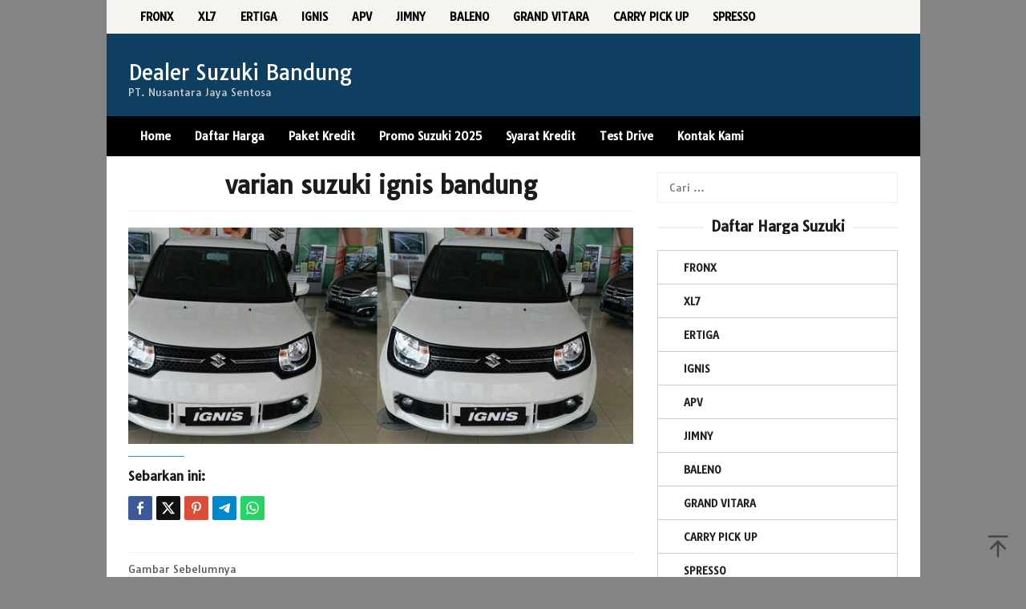

--- FILE ---
content_type: text/html; charset=UTF-8
request_url: https://www.dealersuzukibandung.com/perbedaan-dari-varian-suzuki-ignis.html/varian-suzuki-ignis-bandung
body_size: 10724
content:
<!DOCTYPE html>
<html dir="ltr" lang="id" prefix="og: https://ogp.me/ns#">
<head itemscope="itemscope" itemtype="https://schema.org/WebSite">
<meta charset="UTF-8">
<meta name="viewport" content="width=device-width, initial-scale=1">
	<meta name="theme-color" content="#f72c2c" />
	<link rel="profile" href="https://gmpg.org/xfn/11">

<title>varian suzuki ignis bandung | Dealer Suzuki Bandung</title>
	<style>img:is([sizes="auto" i], [sizes^="auto," i]) { contain-intrinsic-size: 3000px 1500px }</style>
	
		<!-- All in One SEO 4.8.5 - aioseo.com -->
	<meta name="robots" content="max-image-preview:large" />
	<meta name="author" content="Dealer Suzuki Bandung"/>
	<meta name="google-site-verification" content="pwcqfkBH4xYIMw1AsEady6uouR76_6j8Ejonsqvey2s" />
	<link rel="canonical" href="https://www.dealersuzukibandung.com/perbedaan-dari-varian-suzuki-ignis.html/varian-suzuki-ignis-bandung" />
	<meta name="generator" content="All in One SEO (AIOSEO) 4.8.5" />
		<meta property="og:locale" content="id_ID" />
		<meta property="og:site_name" content="Dealer Resmi Mobil Suzuki Bandung | Promo Kredit Mobil Suzuki Bandung" />
		<meta property="og:type" content="article" />
		<meta property="og:title" content="varian suzuki ignis bandung | Dealer Suzuki Bandung" />
		<meta property="og:url" content="https://www.dealersuzukibandung.com/perbedaan-dari-varian-suzuki-ignis.html/varian-suzuki-ignis-bandung" />
		<meta property="og:image" content="https://www.dealersuzukibandung.com/wp-content/uploads/2017/07/IMG-20170731-WA0005.jpg" />
		<meta property="og:image:secure_url" content="https://www.dealersuzukibandung.com/wp-content/uploads/2017/07/IMG-20170731-WA0005.jpg" />
		<meta property="og:image:width" content="1280" />
		<meta property="og:image:height" content="1280" />
		<meta property="article:published_time" content="2017-10-25T12:32:53+00:00" />
		<meta property="article:modified_time" content="2017-10-25T12:33:07+00:00" />
		<meta name="twitter:card" content="summary" />
		<meta name="twitter:title" content="varian suzuki ignis bandung | Dealer Suzuki Bandung" />
		<meta name="twitter:image" content="https://www.dealersuzukibandung.com/wp-content/uploads/2017/07/IMG-20170731-WA0005.jpg" />
		<script type="application/ld+json" class="aioseo-schema">
			{"@context":"https:\/\/schema.org","@graph":[{"@type":"BreadcrumbList","@id":"https:\/\/www.dealersuzukibandung.com\/perbedaan-dari-varian-suzuki-ignis.html\/varian-suzuki-ignis-bandung#breadcrumblist","itemListElement":[{"@type":"ListItem","@id":"https:\/\/www.dealersuzukibandung.com#listItem","position":1,"name":"Home","item":"https:\/\/www.dealersuzukibandung.com","nextItem":{"@type":"ListItem","@id":"https:\/\/www.dealersuzukibandung.com\/perbedaan-dari-varian-suzuki-ignis.html\/varian-suzuki-ignis-bandung#listItem","name":"varian suzuki ignis bandung"}},{"@type":"ListItem","@id":"https:\/\/www.dealersuzukibandung.com\/perbedaan-dari-varian-suzuki-ignis.html\/varian-suzuki-ignis-bandung#listItem","position":2,"name":"varian suzuki ignis bandung","previousItem":{"@type":"ListItem","@id":"https:\/\/www.dealersuzukibandung.com#listItem","name":"Home"}}]},{"@type":"ItemPage","@id":"https:\/\/www.dealersuzukibandung.com\/perbedaan-dari-varian-suzuki-ignis.html\/varian-suzuki-ignis-bandung#itempage","url":"https:\/\/www.dealersuzukibandung.com\/perbedaan-dari-varian-suzuki-ignis.html\/varian-suzuki-ignis-bandung","name":"varian suzuki ignis bandung | Dealer Suzuki Bandung","inLanguage":"id-ID","isPartOf":{"@id":"https:\/\/www.dealersuzukibandung.com\/#website"},"breadcrumb":{"@id":"https:\/\/www.dealersuzukibandung.com\/perbedaan-dari-varian-suzuki-ignis.html\/varian-suzuki-ignis-bandung#breadcrumblist"},"author":{"@id":"https:\/\/www.dealersuzukibandung.com\/author\/dsbrizal3107#author"},"creator":{"@id":"https:\/\/www.dealersuzukibandung.com\/author\/dsbrizal3107#author"},"datePublished":"2017-10-25T19:32:53+07:00","dateModified":"2017-10-25T19:33:07+07:00"},{"@type":"Organization","@id":"https:\/\/www.dealersuzukibandung.com\/#organization","name":"Dealer Suzuki Bandung","description":"PT. Nusantara Jaya Sentosa","url":"https:\/\/www.dealersuzukibandung.com\/"},{"@type":"Person","@id":"https:\/\/www.dealersuzukibandung.com\/author\/dsbrizal3107#author","url":"https:\/\/www.dealersuzukibandung.com\/author\/dsbrizal3107","name":"Dealer Suzuki Bandung","image":{"@type":"ImageObject","@id":"https:\/\/www.dealersuzukibandung.com\/perbedaan-dari-varian-suzuki-ignis.html\/varian-suzuki-ignis-bandung#authorImage","url":"https:\/\/secure.gravatar.com\/avatar\/1819a3c9b9ee448c0db3e2aab0cb9de375ba1046c5892f8e22fc70f41c056eb6?s=96&d=mm&r=g","width":96,"height":96,"caption":"Dealer Suzuki Bandung"}},{"@type":"WebSite","@id":"https:\/\/www.dealersuzukibandung.com\/#website","url":"https:\/\/www.dealersuzukibandung.com\/","name":"Dealer Suzuki Bandung","description":"PT. Nusantara Jaya Sentosa","inLanguage":"id-ID","publisher":{"@id":"https:\/\/www.dealersuzukibandung.com\/#organization"}}]}
		</script>
		<!-- All in One SEO -->

<link rel='dns-prefetch' href='//maxcdn.bootstrapcdn.com' />
<link rel='dns-prefetch' href='//fonts.googleapis.com' />
<link rel="alternate" type="application/rss+xml" title="Dealer Suzuki Bandung &raquo; Feed" href="https://www.dealersuzukibandung.com/feed" />
<link rel='stylesheet' id='idblog-core-css' href='https://www.dealersuzukibandung.com/wp-content/plugins/idblog-core/css/idblog-core.css?ver=1.0.0' type='text/css' media='all' />
<style id='idblog-core-inline-css' type='text/css'>
.gmr-ab-authorname span.uname a{color:#222222 !important;}.gmr-ab-desc {color:#aaaaaa !important;}.gmr-ab-web a{color:#dddddd !important;}
</style>
<link rel='stylesheet' id='font-awesome-css' href='//maxcdn.bootstrapcdn.com/font-awesome/4.7.0/css/font-awesome.min.css?ver=6.8.3' type='text/css' media='all' />
<link rel='stylesheet' id='lcb-css-movement-css' href='https://www.dealersuzukibandung.com/wp-content/plugins/lead-call-buttons/css/movement.css?ver=6.8.3' type='text/css' media='all' />
<link rel='stylesheet' id='lcb-css-main-css' href='https://www.dealersuzukibandung.com/wp-content/plugins/lead-call-buttons/css/plugin-main.css?ver=6.8.3' type='text/css' media='all' />
<link rel='stylesheet' id='responsive-lightbox-swipebox-css' href='https://www.dealersuzukibandung.com/wp-content/plugins/responsive-lightbox/assets/swipebox/swipebox.min.css?ver=1.5.2' type='text/css' media='all' />
<link rel='stylesheet' id='superfast-fonts-css' href='https://fonts.googleapis.com/css?family=Tauri%3Aregular%26subset%3Dlatin%2C&#038;display=swap&#038;ver=2.1.6' type='text/css' media='all' />
<link rel='stylesheet' id='superfast-style-css' href='https://www.dealersuzukibandung.com/wp-content/themes/superfast/style.css?ver=2.1.6' type='text/css' media='all' />
<style id='superfast-style-inline-css' type='text/css'>
body{color:#1c1c1c;font-family:"Tauri","Helvetica", Arial;font-weight:500;font-size:13px;}kbd,a.button:hover,button:hover,.button:hover,button.button:hover,input[type="button"]:hover,input[type="reset"]:hover,input[type="submit"]:hover,a.button:focus,button:focus,.button:focus,button.button:focus,input[type="button"]:focus,input[type="reset"]:focus,input[type="submit"]:focus,a.button:active,button:active,.button:active,button.button:active,input[type="button"]:active,input[type="reset"]:active,input[type="submit"]:active,.tagcloud a:hover,.tagcloud a:focus,.tagcloud a:active{background-color:#2090b2;}a,a:hover,a:focus,a:active{color:#2090b2;}ul.page-numbers li span.page-numbers,ul.page-numbers li a:hover,.page-links a .page-link-number:hover,a.button,button,.button,button.button,input[type="button"],input[type="reset"],input[type="submit"],.tagcloud a,.sticky .gmr-box-content,.gmr-theme div.sharedaddy h3.sd-title:before,.gmr-theme div.idblog-related-post h3.related-title:before,.idblog-social-share h3:before,.bypostauthor > .comment-body{border-color:#2090b2;}.site-header{background-size:auto;background-repeat:repeat;background-position:center top;background-attachment:scroll;background-color:#0e3f60;}.site-title a{color:#ffffff;}.site-description{color:#cccccc;}.gmr-logo{margin-top:15px;}.gmr-menuwrap{background-color:#000000;}#gmr-responsive-menu,.gmr-mainmenu #primary-menu > li > a,.gmr-mainmenu #primary-menu > li > button{color:#ffffff;}.gmr-mainmenu #primary-menu > li.menu-border > a span,.gmr-mainmenu #primary-menu > li.page_item_has_children > a:after,.gmr-mainmenu #primary-menu > li.menu-item-has-children > a:after,.gmr-mainmenu #primary-menu .sub-menu > li.page_item_has_children > a:after,.gmr-mainmenu #primary-menu .sub-menu > li.menu-item-has-children > a:after,.gmr-mainmenu #primary-menu .children > li.page_item_has_children > a:after,.gmr-mainmenu #primary-menu .children > li.menu-item-has-children > a:after{border-color:#ffffff;}#gmr-responsive-menu:hover,.gmr-mainmenu #primary-menu > li:hover > a,.gmr-mainmenu #primary-menu > li.current-menu-item > a,.gmr-mainmenu #primary-menu > li.current-menu-ancestor > a,.gmr-mainmenu #primary-menu > li.current_page_item > a,.gmr-mainmenu #primary-menu > li.current_page_ancestor > a,.gmr-mainmenu #primary-menu > li > button:hover{color:#ffffff;}.gmr-mainmenu #primary-menu > li.menu-border:hover > a span,.gmr-mainmenu #primary-menu > li.menu-border.current-menu-item > a span,.gmr-mainmenu #primary-menu > li.menu-border.current-menu-ancestor > a span,.gmr-mainmenu #primary-menu > li.menu-border.current_page_item > a span,.gmr-mainmenu #primary-menu > li.menu-border.current_page_ancestor > a span,.gmr-mainmenu #primary-menu > li.page_item_has_children:hover > a:after,.gmr-mainmenu #primary-menu > li.menu-item-has-children:hover > a:after{border-color:#ffffff;}.gmr-mainmenu #primary-menu > li:hover > a,.gmr-mainmenu #primary-menu > li.current-menu-item > a,.gmr-mainmenu #primary-menu > li.current-menu-ancestor > a,.gmr-mainmenu #primary-menu > li.current_page_item > a,.gmr-mainmenu #primary-menu > li.current_page_ancestor > a{background-color:#000000;}.gmr-secondmenuwrap{background-color:#f6f4f1;}#gmr-secondaryresponsive-menu,.gmr-secondmenu #primary-menu > li > a,.gmr-social-icon ul > li > a{color:#000000;}.gmr-secondmenu #primary-menu > li.menu-border > a span,.gmr-secondmenu #primary-menu > li.page_item_has_children > a:after,.gmr-secondmenu #primary-menu > li.menu-item-has-children > a:after,.gmr-secondmenu #primary-menu .sub-menu > li.page_item_has_children > a:after,.gmr-secondmenu #primary-menu .sub-menu > li.menu-item-has-children > a:after,.gmr-secondmenu #primary-menu .children > li.page_item_has_children > a:after,.gmr-secondmenu #primary-menu .children > li.menu-item-has-children > a:after{border-color:#000000;}#gmr-secondaryresponsive-menu:hover,.gmr-secondmenu #primary-menu > li:hover > a,.gmr-secondmenu #primary-menu .current-menu-item > a,.gmr-secondmenu #primary-menu .current-menu-ancestor > a,.gmr-secondmenu #primary-menu .current_page_item > a,.gmr-secondmenu #primary-menu .current_page_ancestor > a,.gmr-social-icon ul > li > a:hover{color:#34a1c9;}.gmr-secondmenu #primary-menu > li.menu-border:hover > a span,.gmr-secondmenu #primary-menu > li.menu-border.current-menu-item > a span,.gmr-secondmenu #primary-menu > li.menu-border.current-menu-ancestor > a span,.gmr-secondmenu #primary-menu > li.menu-border.current_page_item > a span,.gmr-secondmenu #primary-menu > li.menu-border.current_page_ancestor > a span,.gmr-secondmenu #primary-menu > li.page_item_has_children:hover > a:after,.gmr-secondmenu #primary-menu > li.menu-item-has-children:hover > a:after{border-color:#34a1c9;}.gmr-content,.top-header{background-color:#ffffff;}h1,h2,h3,h4,h5,h6,.h1,.h2,.h3,.h4,.h5,.h6,.site-title,#gmr-responsive-menu,#primary-menu > li > a{font-family:"Tauri","Helvetica", Arial;}h1{font-size:30px;}h2{font-size:26px;}h3{font-size:24px;}h4{font-size:22px;}h5{font-size:20px;}h6{font-size:18px;}.widget-footer{background-color:#3d3d3d;color:#ffffff;}.widget-footer a{color:#ffffff;}.widget-footer a:hover{color:#34a1c9;}.site-footer{background-color:#000000;color:#ffffff;}.site-footer a{color:#ecf0f1;}.site-footer a:hover{color:#1e73be;}
</style>
<link rel='stylesheet' id='tablepress-default-css' href='https://www.dealersuzukibandung.com/wp-content/plugins/tablepress/css/build/default.css?ver=3.1.3' type='text/css' media='all' />
<script type="text/javascript" src="https://www.dealersuzukibandung.com/wp-includes/js/jquery/jquery.min.js?ver=3.7.1" id="jquery-core-js"></script>
<script type="text/javascript" src="https://www.dealersuzukibandung.com/wp-includes/js/jquery/jquery-migrate.min.js?ver=3.4.1" id="jquery-migrate-js"></script>
<script type="text/javascript" src="https://www.dealersuzukibandung.com/wp-content/plugins/jquery-vertical-accordion-menu/js/jquery.hoverIntent.minified.js?ver=6.8.3" id="jqueryhoverintent-js"></script>
<script type="text/javascript" src="https://www.dealersuzukibandung.com/wp-content/plugins/jquery-vertical-accordion-menu/js/jquery.cookie.js?ver=6.8.3" id="jquerycookie-js"></script>
<script type="text/javascript" src="https://www.dealersuzukibandung.com/wp-content/plugins/jquery-vertical-accordion-menu/js/jquery.dcjqaccordion.2.9.js?ver=6.8.3" id="dcjqaccordion-js"></script>
<script type="text/javascript" src="https://www.dealersuzukibandung.com/wp-content/plugins/lead-call-buttons/js/movement.js?ver=6.8.3" id="lead_call_button_movement_script-js"></script>
<script type="text/javascript" src="https://www.dealersuzukibandung.com/wp-content/plugins/lead-call-buttons/js/script.js?ver=6.8.3" id="lead_call_button_script-js"></script>
<script type="text/javascript" src="https://www.dealersuzukibandung.com/wp-content/plugins/responsive-lightbox/assets/swipebox/jquery.swipebox.min.js?ver=1.5.2" id="responsive-lightbox-swipebox-js"></script>
<script type="text/javascript" src="https://www.dealersuzukibandung.com/wp-includes/js/underscore.min.js?ver=1.13.7" id="underscore-js"></script>
<script type="text/javascript" src="https://www.dealersuzukibandung.com/wp-content/plugins/responsive-lightbox/assets/infinitescroll/infinite-scroll.pkgd.min.js?ver=4.0.1" id="responsive-lightbox-infinite-scroll-js"></script>
<script type="text/javascript" id="responsive-lightbox-js-before">
/* <![CDATA[ */
var rlArgs = {"script":"swipebox","selector":"lightbox","customEvents":"","activeGalleries":true,"animation":true,"hideCloseButtonOnMobile":false,"removeBarsOnMobile":false,"hideBars":true,"hideBarsDelay":5000,"videoMaxWidth":1080,"useSVG":true,"loopAtEnd":false,"woocommerce_gallery":false,"ajaxurl":"https:\/\/www.dealersuzukibandung.com\/wp-admin\/admin-ajax.php","nonce":"c7db804c5a","preview":false,"postId":537,"scriptExtension":false};
/* ]]> */
</script>
<script type="text/javascript" src="https://www.dealersuzukibandung.com/wp-content/plugins/responsive-lightbox/js/front.js?ver=2.5.2" id="responsive-lightbox-js"></script>
<link rel="https://api.w.org/" href="https://www.dealersuzukibandung.com/wp-json/" /><link rel="alternate" title="JSON" type="application/json" href="https://www.dealersuzukibandung.com/wp-json/wp/v2/media/537" /><link rel="EditURI" type="application/rsd+xml" title="RSD" href="https://www.dealersuzukibandung.com/xmlrpc.php?rsd" />
<meta name="generator" content="WordPress 6.8.3" />
<link rel='shortlink' href='https://www.dealersuzukibandung.com/?p=537' />
<link rel="alternate" title="oEmbed (JSON)" type="application/json+oembed" href="https://www.dealersuzukibandung.com/wp-json/oembed/1.0/embed?url=https%3A%2F%2Fwww.dealersuzukibandung.com%2Fperbedaan-dari-varian-suzuki-ignis.html%2Fvarian-suzuki-ignis-bandung" />
<link rel="alternate" title="oEmbed (XML)" type="text/xml+oembed" href="https://www.dealersuzukibandung.com/wp-json/oembed/1.0/embed?url=https%3A%2F%2Fwww.dealersuzukibandung.com%2Fperbedaan-dari-varian-suzuki-ignis.html%2Fvarian-suzuki-ignis-bandung&#038;format=xml" />
			<style type="text/css">
							</style>		
		
	<link rel="stylesheet" href="https://www.dealersuzukibandung.com/wp-content/plugins/jquery-vertical-accordion-menu/skin.php?widget_id=3&amp;skin=demo" type="text/css" media="screen"  />
	<link rel="stylesheet" href="https://www.dealersuzukibandung.com/wp-content/plugins/jquery-vertical-accordion-menu/skin.php?widget_id=6&amp;skin=blue" type="text/css" media="screen"  /><style type="text/css" id="custom-background-css">
body.custom-background { background-color: #848484; }
</style>
	<link rel="icon" href="https://www.dealersuzukibandung.com/wp-content/uploads/2017/07/cropped-dealer-suzuki-njs-bandung-32x32.jpg" sizes="32x32" />
<link rel="icon" href="https://www.dealersuzukibandung.com/wp-content/uploads/2017/07/cropped-dealer-suzuki-njs-bandung-192x192.jpg" sizes="192x192" />
<link rel="apple-touch-icon" href="https://www.dealersuzukibandung.com/wp-content/uploads/2017/07/cropped-dealer-suzuki-njs-bandung-180x180.jpg" />
<meta name="msapplication-TileImage" content="https://www.dealersuzukibandung.com/wp-content/uploads/2017/07/cropped-dealer-suzuki-njs-bandung-270x270.jpg" />
</head>

<body class="attachment wp-singular attachment-template-default single single-attachment postid-537 attachmentid-537 attachment-jpeg custom-background wp-theme-superfast gmr-theme idtheme kentooz gmr-no-sticky gmr-box-layout" itemscope="itemscope" itemtype="https://schema.org/WebPage">
<div class="site inner-wrap" id="site-container">

	<a class="skip-link screen-reader-text" href="#main">Loncat ke konten</a>

	
		
		<header id="masthead" class="site-header" role="banner" itemscope="itemscope" itemtype="https://schema.org/WPHeader">
							<div class="gmr-secondmenuwrap clearfix">
					<div class="container">
													<nav id="site-navigation" class="gmr-secondmenu" role="navigation" itemscope="itemscope" itemtype="https://schema.org/SiteNavigationElement">
								<ul id="primary-menu" class="menu"><li id="menu-item-2031" class="menu-item menu-item-type-custom menu-item-object-custom menu-item-2031"><a href="https://www.dealersuzukibandung.com/harga-mobil-suzuki-fronx-bandung.html" itemprop="url"><span itemprop="name">FRONX</span></a></li>
<li id="menu-item-1786" class="menu-item menu-item-type-post_type menu-item-object-post menu-item-1786"><a href="https://www.dealersuzukibandung.com/harga-mobil-suzuki-xl7-bandung.html" itemprop="url"><span itemprop="name">XL7</span></a></li>
<li id="menu-item-169" class="menu-item menu-item-type-post_type menu-item-object-post menu-item-169"><a href="https://www.dealersuzukibandung.com/harga-mobil-suzuki-ertiga-bandung.html" itemprop="url"><span itemprop="name">ERTIGA</span></a></li>
<li id="menu-item-170" class="menu-item menu-item-type-post_type menu-item-object-post menu-item-170"><a href="https://www.dealersuzukibandung.com/harga-mobil-suzuki-ignis-bandung.html" itemprop="url"><span itemprop="name">IGNIS</span></a></li>
<li id="menu-item-164" class="menu-item menu-item-type-post_type menu-item-object-post menu-item-164"><a href="https://www.dealersuzukibandung.com/harga-mobil-suzuki-apv-arena-bandung.html" itemprop="url"><span itemprop="name">APV</span></a></li>
<li id="menu-item-171" class="menu-item menu-item-type-post_type menu-item-object-post menu-item-171"><a href="https://www.dealersuzukibandung.com/harga-mobil-suzuki-jimny-bandung.html" itemprop="url"><span itemprop="name">JIMNY</span></a></li>
<li id="menu-item-174" class="menu-item menu-item-type-post_type menu-item-object-post menu-item-174"><a href="https://www.dealersuzukibandung.com/harga-mobil-suzuki-new-baleno-bandung.html" itemprop="url"><span itemprop="name">BALENO</span></a></li>
<li id="menu-item-175" class="menu-item menu-item-type-post_type menu-item-object-post menu-item-175"><a href="https://www.dealersuzukibandung.com/harga-mobil-suzuki-new-grand-vitara-bandung.html" itemprop="url"><span itemprop="name">GRAND VITARA</span></a></li>
<li id="menu-item-166" class="menu-item menu-item-type-post_type menu-item-object-post menu-item-166"><a href="https://www.dealersuzukibandung.com/harga-mobil-suzuki-carry-futura-bandung.html" itemprop="url"><span itemprop="name">CARRY PICK UP</span></a></li>
<li id="menu-item-2017" class="menu-item menu-item-type-post_type menu-item-object-post menu-item-2017"><a href="https://www.dealersuzukibandung.com/harga-mobil-suzuki-s-presso-bandung.html" itemprop="url"><span itemprop="name">SPRESSO</span></a></li>
</ul>							</nav><!-- #site-navigation -->
													<nav id="site-navigation" class="gmr-social-icon" role="navigation" itemscope="itemscope" itemtype="https://schema.org/SiteNavigationElement">
							<ul class="pull-right">
															</ul>
						</nav><!-- #site-navigation -->
					</div>
				</div>
			
						<div class="container">
					<div class="clearfix gmr-headwrapper">
						<div class="gmr-logomobile"><div class="gmr-logo"><div class="site-title" itemprop="headline"><a href="https://www.dealersuzukibandung.com/" itemprop="url" title="Dealer Suzuki Bandung">Dealer Suzuki Bandung</a></div><span class="site-description" itemprop="description">PT. Nusantara Jaya Sentosa</span></div></div>					</div>
				</div>
					</header><!-- #masthead -->
		<div class="top-header pos-stickymenu">
							<div class="gmr-menuwrap clearfix">
								<div class="container">
															<div class="close-topnavmenu-wrap"><a id="close-topnavmenu-button" rel="nofollow" href="#"><svg xmlns="http://www.w3.org/2000/svg" xmlns:xlink="http://www.w3.org/1999/xlink" aria-hidden="true" role="img" width="1em" height="1em" preserveAspectRatio="xMidYMid meet" viewBox="0 0 32 32"><path d="M16 2C8.2 2 2 8.2 2 16s6.2 14 14 14s14-6.2 14-14S23.8 2 16 2zm0 26C9.4 28 4 22.6 4 16S9.4 4 16 4s12 5.4 12 12s-5.4 12-12 12z" fill="currentColor"/><path d="M21.4 23L16 17.6L10.6 23L9 21.4l5.4-5.4L9 10.6L10.6 9l5.4 5.4L21.4 9l1.6 1.6l-5.4 5.4l5.4 5.4z" fill="currentColor"/></svg></a></div>
						<a id="gmr-responsive-menu" href="#menus" rel="nofollow">
							<svg xmlns="http://www.w3.org/2000/svg" xmlns:xlink="http://www.w3.org/1999/xlink" aria-hidden="true" role="img" width="1em" height="1em" preserveAspectRatio="xMidYMid meet" viewBox="0 0 24 24"><path d="M3 18h18v-2H3v2zm0-5h18v-2H3v2zm0-7v2h18V6H3z" fill="currentColor"/></svg>MENU						</a>
						<nav id="site-navigation" class="gmr-mainmenu" role="navigation" itemscope="itemscope" itemtype="https://schema.org/SiteNavigationElement">
							<ul id="primary-menu" class="menu"><li id="menu-item-113" class="menu-item menu-item-type-custom menu-item-object-custom menu-item-home menu-item-113"><a href="https://www.dealersuzukibandung.com/" title="Suzuki Bandung" itemprop="url"><span itemprop="name">Home</span></a></li>
<li id="menu-item-368" class="menu-item menu-item-type-post_type menu-item-object-page menu-item-368"><a href="https://www.dealersuzukibandung.com/harga-mobil-suzuki-bandung" title="Harga Mobil Suzuki Bandung" itemprop="url"><span itemprop="name">Daftar Harga</span></a></li>
<li id="menu-item-369" class="menu-item menu-item-type-post_type menu-item-object-page menu-item-369"><a href="https://www.dealersuzukibandung.com/kredit-mobil-suzuki-bandung" title="Kredit Mobil Suzuki Bandung" itemprop="url"><span itemprop="name">Paket Kredit</span></a></li>
<li id="menu-item-162" class="menu-item menu-item-type-post_type menu-item-object-page menu-item-162"><a href="https://www.dealersuzukibandung.com/promo-mobil-suzuki-bandung" title="Promo Mobil Suzuki Bandung" itemprop="url"><span itemprop="name">Promo Suzuki 2025</span></a></li>
<li id="menu-item-35" class="menu-item menu-item-type-post_type menu-item-object-page menu-item-35"><a href="https://www.dealersuzukibandung.com/syarat-kredit" title="Persyaratan Kredit " itemprop="url"><span itemprop="name">Syarat Kredit</span></a></li>
<li id="menu-item-160" class="menu-item menu-item-type-post_type menu-item-object-page menu-item-160"><a href="https://www.dealersuzukibandung.com/test-drive-mobil-suzuki-dealer-njs-bandung" title="Test Drive Mobil Suzuki" itemprop="url"><span itemprop="name">Test Drive</span></a></li>
<li id="menu-item-32" class="menu-item menu-item-type-post_type menu-item-object-page menu-item-32"><a href="https://www.dealersuzukibandung.com/kontak-kami" title="Sales Mobil Suzuki Bandung" itemprop="url"><span itemprop="name">Kontak Kami</span></a></li>
</ul>						</nav><!-- #site-navigation -->
									</div>
			</div>
		</div><!-- .top-header -->
		
			<div id="content" class="gmr-content">
			
						<div class="container">
				<div class="row">
						
<div id="primary" class="content-area col-md-8">
	<main id="main" class="site-main" role="main">

	
<article id="post-537" class="post-537 attachment type-attachment status-inherit hentry" itemscope="itemscope" itemtype="https://schema.org/CreativeWork">

	<div class="gmr-box-content gmr-single">
	
		<header class="entry-header">
			<h1 class="entry-title" itemprop="headline">varian suzuki ignis bandung</h1>					</header><!-- .entry-header -->

		<div class="entry-content entry-content-single" itemprop="text">
			<p class="img-center"><a href='https://www.dealersuzukibandung.com/wp-content/uploads/2017/10/varian-suzuki-ignis-bandung.jpg' class="rl-gallery-link" data-rl_caption="" data-rel="lightbox-gallery-0"><img fetchpriority="high" decoding="async" width="700" height="300" src="https://www.dealersuzukibandung.com/wp-content/uploads/2017/10/varian-suzuki-ignis-bandung.jpg" class="attachment-full size-full" alt="varian suzuki ignis bandung" srcset="https://www.dealersuzukibandung.com/wp-content/uploads/2017/10/varian-suzuki-ignis-bandung.jpg 700w, https://www.dealersuzukibandung.com/wp-content/uploads/2017/10/varian-suzuki-ignis-bandung-600x257.jpg 600w" sizes="(max-width: 700px) 100vw, 700px" title="" data-rl_title="" /></a></p>
<div class="idblog-social-share"><h3>Sebarkan ini:</h3><ul class="idblog-socialicon-share"><li class="facebook"><a href="https://www.facebook.com/sharer/sharer.php?u=https%3A%2F%2Fwww.dealersuzukibandung.com%2Fperbedaan-dari-varian-suzuki-ignis.html%2Fvarian-suzuki-ignis-bandung" class="gmr-share-facebook" rel="nofollow" title="Sebarkan ini"><svg xmlns="http://www.w3.org/2000/svg" xmlns:xlink="http://www.w3.org/1999/xlink" aria-hidden="true" role="img" width="0.49em" height="1em" preserveAspectRatio="xMidYMid meet" viewBox="0 0 486.037 1000"><path d="M124.074 1000V530.771H0V361.826h124.074V217.525C124.074 104.132 197.365 0 366.243 0C434.619 0 485.18 6.555 485.18 6.555l-3.984 157.766s-51.564-.502-107.833-.502c-60.9 0-70.657 28.065-70.657 74.646v123.361h183.331l-7.977 168.945H302.706V1000H124.074" fill="currentColor"/></svg></a></li><li class="twitter"><a href="https://twitter.com/intent/tweet?url=https%3A%2F%2Fwww.dealersuzukibandung.com%2Fperbedaan-dari-varian-suzuki-ignis.html%2Fvarian-suzuki-ignis-bandung&amp;text=varian%20suzuki%20ignis%20bandung" class="gmr-share-twitter" rel="nofollow" title="Twit ini"><svg xmlns="http://www.w3.org/2000/svg" width="1em" height="1em" viewBox="0 0 24 24"><path fill="currentColor" d="M18.901 1.153h3.68l-8.04 9.19L24 22.846h-7.406l-5.8-7.584l-6.638 7.584H.474l8.6-9.83L0 1.154h7.594l5.243 6.932ZM17.61 20.644h2.039L6.486 3.24H4.298Z"/></svg></a></li><li class="pinterest"><a href="https://pinterest.com/pin/create/button/?url=https%3A%2F%2Fwww.dealersuzukibandung.com%2Fperbedaan-dari-varian-suzuki-ignis.html%2Fvarian-suzuki-ignis-bandung&amp;media=https://www.dealersuzukibandung.com/wp-content/uploads/2017/10/varian-suzuki-ignis-bandung.jpg&amp;description=varian%20suzuki%20ignis%20bandung" class="gmr-share-pinit" rel="nofollow" title="Pin ini"><svg xmlns="http://www.w3.org/2000/svg" xmlns:xlink="http://www.w3.org/1999/xlink" aria-hidden="true" role="img" width="1em" height="1em" preserveAspectRatio="xMidYMid meet" viewBox="0 0 32 32"><path d="M16.75.406C10.337.406 4 4.681 4 11.6c0 4.4 2.475 6.9 3.975 6.9c.619 0 .975-1.725.975-2.212c0-.581-1.481-1.819-1.481-4.238c0-5.025 3.825-8.588 8.775-8.588c4.256 0 7.406 2.419 7.406 6.863c0 3.319-1.331 9.544-5.644 9.544c-1.556 0-2.888-1.125-2.888-2.737c0-2.363 1.65-4.65 1.65-7.088c0-4.137-5.869-3.387-5.869 1.613c0 1.05.131 2.212.6 3.169c-.863 3.713-2.625 9.244-2.625 13.069c0 1.181.169 2.344.281 3.525c.212.238.106.213.431.094c3.15-4.313 3.038-5.156 4.463-10.8c.769 1.463 2.756 2.25 4.331 2.25c6.637 0 9.619-6.469 9.619-12.3c0-6.206-5.363-10.256-11.25-10.256z" fill="currentColor"/></svg></a></li><li class="telegram"><a href="https://t.me/share/url?url=https%3A%2F%2Fwww.dealersuzukibandung.com%2Fperbedaan-dari-varian-suzuki-ignis.html%2Fvarian-suzuki-ignis-bandung&amp;text=varian%20suzuki%20ignis%20bandung" target="_blank" rel="nofollow" title="Telegram Share"><svg xmlns="http://www.w3.org/2000/svg" xmlns:xlink="http://www.w3.org/1999/xlink" aria-hidden="true" role="img" width="1em" height="1em" preserveAspectRatio="xMidYMid meet" viewBox="0 0 48 48"><path d="M41.42 7.309s3.885-1.515 3.56 2.164c-.107 1.515-1.078 6.818-1.834 12.553l-2.59 16.99s-.216 2.489-2.159 2.922c-1.942.432-4.856-1.515-5.396-1.948c-.432-.325-8.094-5.195-10.792-7.575c-.756-.65-1.62-1.948.108-3.463L33.648 18.13c1.295-1.298 2.59-4.328-2.806-.649l-15.11 10.28s-1.727 1.083-4.964.109l-7.016-2.165s-2.59-1.623 1.835-3.246c10.793-5.086 24.068-10.28 35.831-15.15z" fill="currentColor"/></svg></a></li><li class="whatsapp"><a href="https://api.whatsapp.com/send?text=varian%20suzuki%20ignis%20bandung https%3A%2F%2Fwww.dealersuzukibandung.com%2Fperbedaan-dari-varian-suzuki-ignis.html%2Fvarian-suzuki-ignis-bandung" class="gmr-share-whatsapp" rel="nofollow" title="Whatsapp"><svg xmlns="http://www.w3.org/2000/svg" xmlns:xlink="http://www.w3.org/1999/xlink" aria-hidden="true" role="img" width="1em" height="1em" preserveAspectRatio="xMidYMid meet" viewBox="0 0 24 24"><path d="M15.271 13.21a7.014 7.014 0 0 1 1.543.7l-.031-.018c.529.235.986.51 1.403.833l-.015-.011c.02.061.032.13.032.203l-.001.032v-.001c-.015.429-.11.832-.271 1.199l.008-.021c-.231.463-.616.82-1.087 1.01l-.014.005a3.624 3.624 0 0 1-1.576.411h-.006a8.342 8.342 0 0 1-2.988-.982l.043.022a8.9 8.9 0 0 1-2.636-1.829l-.001-.001a20.473 20.473 0 0 1-2.248-2.794l-.047-.074a5.38 5.38 0 0 1-1.1-2.995l-.001-.013v-.124a3.422 3.422 0 0 1 1.144-2.447l.003-.003a1.17 1.17 0 0 1 .805-.341h.001c.101.003.198.011.292.025l-.013-.002c.087.013.188.021.292.023h.003a.642.642 0 0 1 .414.102l-.002-.001c.107.118.189.261.238.418l.002.008q.124.31.512 1.364c.135.314.267.701.373 1.099l.014.063a1.573 1.573 0 0 1-.533.889l-.003.002q-.535.566-.535.72a.436.436 0 0 0 .081.234l-.001-.001a7.03 7.03 0 0 0 1.576 2.119l.005.005a9.89 9.89 0 0 0 2.282 1.54l.059.026a.681.681 0 0 0 .339.109h.002q.233 0 .838-.752t.804-.752zm-3.147 8.216h.022a9.438 9.438 0 0 0 3.814-.799l-.061.024c2.356-.994 4.193-2.831 5.163-5.124l.024-.063c.49-1.113.775-2.411.775-3.775s-.285-2.662-.799-3.837l.024.062c-.994-2.356-2.831-4.193-5.124-5.163l-.063-.024c-1.113-.49-2.411-.775-3.775-.775s-2.662.285-3.837.799l.062-.024c-2.356.994-4.193 2.831-5.163 5.124l-.024.063a9.483 9.483 0 0 0-.775 3.787a9.6 9.6 0 0 0 1.879 5.72l-.019-.026l-1.225 3.613l3.752-1.194a9.45 9.45 0 0 0 5.305 1.612h.047zm0-21.426h.033c1.628 0 3.176.342 4.575.959L16.659.93c2.825 1.197 5.028 3.4 6.196 6.149l.029.076c.588 1.337.93 2.896.93 4.535s-.342 3.198-.959 4.609l.029-.074c-1.197 2.825-3.4 5.028-6.149 6.196l-.076.029c-1.327.588-2.875.93-4.503.93h-.034h.002h-.053c-2.059 0-3.992-.541-5.664-1.488l.057.03L-.001 24l2.109-6.279a11.505 11.505 0 0 1-1.674-6.01c0-1.646.342-3.212.959-4.631l-.029.075C2.561 4.33 4.764 2.127 7.513.959L7.589.93A11.178 11.178 0 0 1 12.092 0h.033h-.002z" fill="currentColor"/></svg></a></li></ul></div>		</div><!-- .entry-content -->

		<footer class="entry-footer">
						<nav class="navigation post-navigation" role="navigation"><h2 class="screen-reader-text">Post navigation</h2><div class="nav-links"><a href='https://www.dealersuzukibandung.com/wp-content/uploads/2017/10/fitur-suzuki-ignis-terbaru-bandung.jpg' title="" data-rl_title="" class="rl-gallery-link" data-rl_caption="" data-rel="lightbox-gallery-0"><div class="nav-previous"><span>Gambar Sebelumnya</span></div></a></div></nav>		</footer><!-- .entry-footer -->

	</div><!-- .gmr-box-content -->
	</article><!-- #post-## -->

	</main><!-- #main -->
</div><!-- #primary -->


<aside id="secondary" class="widget-area col-md-4 pos-sticky" role="complementary" >
	<div id="search-7" class="widget widget_search"><form role="search" method="get" class="search-form" action="https://www.dealersuzukibandung.com/">
				<label>
					<span class="screen-reader-text">Cari untuk:</span>
					<input type="search" class="search-field" placeholder="Cari &hellip;" value="" name="s" />
				</label>
				<input type="submit" class="search-submit" value="Cari" />
			</form></div><div id="dc_jqaccordion_widget-3" class="widget "><h3 class="widget-title">Daftar Harga Suzuki</h3>		
		<div class="dcjq-accordion" id="dc_jqaccordion_widget-3-item">
		
			<ul id="menu-daftar-harga" class="menu"><li class="menu-item menu-item-type-custom menu-item-object-custom menu-item-2031"><a href="https://www.dealersuzukibandung.com/harga-mobil-suzuki-fronx-bandung.html" itemprop="url">FRONX</a></li>
<li class="menu-item menu-item-type-post_type menu-item-object-post menu-item-1786"><a href="https://www.dealersuzukibandung.com/harga-mobil-suzuki-xl7-bandung.html" itemprop="url">XL7</a></li>
<li class="menu-item menu-item-type-post_type menu-item-object-post menu-item-169"><a href="https://www.dealersuzukibandung.com/harga-mobil-suzuki-ertiga-bandung.html" itemprop="url">ERTIGA</a></li>
<li class="menu-item menu-item-type-post_type menu-item-object-post menu-item-170"><a href="https://www.dealersuzukibandung.com/harga-mobil-suzuki-ignis-bandung.html" itemprop="url">IGNIS</a></li>
<li class="menu-item menu-item-type-post_type menu-item-object-post menu-item-164"><a href="https://www.dealersuzukibandung.com/harga-mobil-suzuki-apv-arena-bandung.html" itemprop="url">APV</a></li>
<li class="menu-item menu-item-type-post_type menu-item-object-post menu-item-171"><a href="https://www.dealersuzukibandung.com/harga-mobil-suzuki-jimny-bandung.html" itemprop="url">JIMNY</a></li>
<li class="menu-item menu-item-type-post_type menu-item-object-post menu-item-174"><a href="https://www.dealersuzukibandung.com/harga-mobil-suzuki-new-baleno-bandung.html" itemprop="url">BALENO</a></li>
<li class="menu-item menu-item-type-post_type menu-item-object-post menu-item-175"><a href="https://www.dealersuzukibandung.com/harga-mobil-suzuki-new-grand-vitara-bandung.html" itemprop="url">GRAND VITARA</a></li>
<li class="menu-item menu-item-type-post_type menu-item-object-post menu-item-166"><a href="https://www.dealersuzukibandung.com/harga-mobil-suzuki-carry-futura-bandung.html" itemprop="url">CARRY PICK UP</a></li>
<li class="menu-item menu-item-type-post_type menu-item-object-post menu-item-2017"><a href="https://www.dealersuzukibandung.com/harga-mobil-suzuki-s-presso-bandung.html" itemprop="url">SPRESSO</a></li>
</ul>		
		</div>
		</div><div id="dc_jqaccordion_widget-6" class="widget "><h3 class="widget-title">Paket Kredit Suzuki</h3>		
		<div class="dcjq-accordion" id="dc_jqaccordion_widget-6-item">
		
			<ul id="menu-paket-kredit" class="menu"><li id="menu-item-191" class="menu-item menu-item-type-post_type menu-item-object-post menu-item-191"><a href="https://www.dealersuzukibandung.com/kredit-mobil-suzuki-ertiga-bandung.html" title="Kredit Suzuki Ertiga Bandung" itemprop="url">Kredit Suzuki Ertiga 2025</a></li>
<li id="menu-item-196" class="menu-item menu-item-type-post_type menu-item-object-post menu-item-196"><a href="https://www.dealersuzukibandung.com/kredit-mobil-suzuki-sx4-s-cross-bandung.html" title="Kredit Suzuki Sx4 S-Cross Bandung" itemprop="url">Kredit Suzuki Sx4 S-Cross 2025</a></li>
<li id="menu-item-188" class="menu-item menu-item-type-post_type menu-item-object-post menu-item-188"><a href="https://www.dealersuzukibandung.com/kredit-mobil-suzuki-apv-arena-bandung.html" title="Kredit Suzuki APV Bandung" itemprop="url">Kredit Suzuki APV 2025</a></li>
<li id="menu-item-192" class="menu-item menu-item-type-post_type menu-item-object-post menu-item-192"><a href="https://www.dealersuzukibandung.com/kredit-mobil-suzuki-grand-vitara-bandung.html" title="Kredit Suzuki Grand Vitara Bandung" itemprop="url">Kredit Suzuki Grand Vitara 2025</a></li>
<li id="menu-item-190" class="menu-item menu-item-type-post_type menu-item-object-post menu-item-190"><a href="https://www.dealersuzukibandung.com/kredit-mobil-suzuki-carry-futura-bandung.html" title="Kredit Suzuki Carry Futura Bandung" itemprop="url">Kredit Suzuki Carry Futura 2025</a></li>
</ul>		
		</div>
		</div><div id="idblog-rp-5" class="widget idblog-form"><h3 class="widget-title">Info Suzuki Terbaru</h3>
			<div class="idblog-rp-widget" style="padding:20px;background-color:#ffffff">
				<div class="idblog-rp">
					<ul>
						<li id="listpost">							<div class="idblog-rp-link clearfix">
								<a href="https://www.dealersuzukibandung.com/kredit-mobil-suzuki-jimny-bandung.html" style="color:#000000" itemprop="url" title="Permalink ke: Kredit Mobil Suzuki Jimny Bandung 2025">
									<img width="60" height="60" src="https://www.dealersuzukibandung.com/wp-content/uploads/2025/06/kredit-suzuki-jimny-bandung-terbaru-60x60.jpg" class="attachment-thumbnail size-thumbnail wp-post-image" alt="kredit suzuki jimny bandung terbaru" itemprop="image" decoding="async" loading="lazy" srcset="https://www.dealersuzukibandung.com/wp-content/uploads/2025/06/kredit-suzuki-jimny-bandung-terbaru-60x60.jpg 60w, https://www.dealersuzukibandung.com/wp-content/uploads/2025/06/kredit-suzuki-jimny-bandung-terbaru-266x266.jpg 266w" sizes="auto, (max-width: 60px) 100vw, 60px" title="kredit suzuki jimny bandung terbaru" />
									<span class="idblog-rp-title">
										Kredit Mobil Suzuki Jimny Bandung 2025									</span>
								</a>
															</div>
							</li><li id="listpost">							<div class="idblog-rp-link clearfix">
								<a href="https://www.dealersuzukibandung.com/kredit-mobil-suzuki-s-presso-bandung.html" style="color:#000000" itemprop="url" title="Permalink ke: Kredit Mobil Suzuki S-Presso Bandung 2025">
									<img width="60" height="60" src="https://www.dealersuzukibandung.com/wp-content/uploads/2025/06/kredit-suzuki-spresso-di-bandung-60x60.jpg" class="attachment-thumbnail size-thumbnail wp-post-image" alt="kredit suzuki spresso di bandung" itemprop="image" decoding="async" loading="lazy" srcset="https://www.dealersuzukibandung.com/wp-content/uploads/2025/06/kredit-suzuki-spresso-di-bandung-60x60.jpg 60w, https://www.dealersuzukibandung.com/wp-content/uploads/2025/06/kredit-suzuki-spresso-di-bandung-266x266.jpg 266w" sizes="auto, (max-width: 60px) 100vw, 60px" title="kredit suzuki spresso di bandung" />
									<span class="idblog-rp-title">
										Kredit Mobil Suzuki S-Presso Bandung 2025									</span>
								</a>
															</div>
							</li><li id="listpost">							<div class="idblog-rp-link clearfix">
								<a href="https://www.dealersuzukibandung.com/harga-mobil-suzuki-fronx-bandung.html" style="color:#000000" itemprop="url" title="Permalink ke: Harga Mobil Suzuki Fronx Bandung 2025">
									<img width="60" height="60" src="https://www.dealersuzukibandung.com/wp-content/uploads/2025/06/suzuki-fronx-bandung-60x60.jpg" class="attachment-thumbnail size-thumbnail wp-post-image" alt="suzuki fronx bandung" itemprop="image" decoding="async" loading="lazy" srcset="https://www.dealersuzukibandung.com/wp-content/uploads/2025/06/suzuki-fronx-bandung-60x60.jpg 60w, https://www.dealersuzukibandung.com/wp-content/uploads/2025/06/suzuki-fronx-bandung-266x266.jpg 266w" sizes="auto, (max-width: 60px) 100vw, 60px" title="suzuki fronx bandung" />
									<span class="idblog-rp-title">
										Harga Mobil Suzuki Fronx Bandung 2025									</span>
								</a>
															</div>
							</li><li id="listpost">							<div class="idblog-rp-link clearfix">
								<a href="https://www.dealersuzukibandung.com/harga-mobil-suzuki-s-presso-bandung.html" style="color:#000000" itemprop="url" title="Permalink ke: Harga Mobil Suzuki S-Presso Bandung">
									<img width="60" height="60" src="https://www.dealersuzukibandung.com/wp-content/uploads/2024/07/harga-spresso-bandung-60x60.jpg" class="attachment-thumbnail size-thumbnail wp-post-image" alt="harga spresso bandung" itemprop="image" decoding="async" loading="lazy" srcset="https://www.dealersuzukibandung.com/wp-content/uploads/2024/07/harga-spresso-bandung-60x60.jpg 60w, https://www.dealersuzukibandung.com/wp-content/uploads/2024/07/harga-spresso-bandung-266x266.jpg 266w" sizes="auto, (max-width: 60px) 100vw, 60px" title="harga spresso bandung" />
									<span class="idblog-rp-title">
										Harga Mobil Suzuki S-Presso Bandung									</span>
								</a>
															</div>
							</li><li id="listpost">							<div class="idblog-rp-link clearfix">
								<a href="https://www.dealersuzukibandung.com/harga-mobil-suzuki-xl7-bandung.html" style="color:#000000" itemprop="url" title="Permalink ke: Harga Mobil Suzuki XL7 Bandung 2025">
									<img width="60" height="60" src="https://www.dealersuzukibandung.com/wp-content/uploads/2020/02/harga-suzuki-xl7-bandung-cimahi-60x60.png" class="attachment-thumbnail size-thumbnail wp-post-image" alt="harga suzuki xl7 bandung cimahi" itemprop="image" decoding="async" loading="lazy" srcset="https://www.dealersuzukibandung.com/wp-content/uploads/2020/02/harga-suzuki-xl7-bandung-cimahi-60x60.png 60w, https://www.dealersuzukibandung.com/wp-content/uploads/2020/02/harga-suzuki-xl7-bandung-cimahi-266x266.png 266w" sizes="auto, (max-width: 60px) 100vw, 60px" title="harga suzuki xl7 bandung cimahi" />
									<span class="idblog-rp-title">
										Harga Mobil Suzuki XL7 Bandung 2025									</span>
								</a>
															</div>
							</li>					</ul>
				</div>
			</div>

		</div><div id="categories-8" class="widget widget_categories"><h3 class="widget-title">Kategori</h3><form action="https://www.dealersuzukibandung.com" method="get"><label class="screen-reader-text" for="cat">Kategori</label><select  name='cat' id='cat' class='postform'>
	<option value='-1'>Pilih Kategori</option>
	<option class="level-0" value="73">Berita Suzuki&nbsp;&nbsp;(35)</option>
	<option class="level-0" value="3">Harga Mobil Suzuki Bandung&nbsp;&nbsp;(16)</option>
	<option class="level-0" value="424">Karimun Wagon R&nbsp;&nbsp;(1)</option>
	<option class="level-0" value="12">Kredit Mobil Suzuki Bandung&nbsp;&nbsp;(12)</option>
	<option class="level-0" value="518">Promo Suzuki&nbsp;&nbsp;(2)</option>
	<option class="level-0" value="412">Suzuki APV&nbsp;&nbsp;(1)</option>
	<option class="level-0" value="612">Suzuki APV Mega Carry Pickup&nbsp;&nbsp;(1)</option>
	<option class="level-0" value="428">Suzuki Baleno&nbsp;&nbsp;(1)</option>
	<option class="level-0" value="334">Suzuki Bandung&nbsp;&nbsp;(22)</option>
	<option class="level-0" value="415">Suzuki Carry&nbsp;&nbsp;(2)</option>
	<option class="level-0" value="558">Suzuki Ertiga&nbsp;&nbsp;(9)</option>
	<option class="level-0" value="454">Suzuki Ignis&nbsp;&nbsp;(4)</option>
	<option class="level-0" value="433">Suzuki Sx4 S-Cross&nbsp;&nbsp;(3)</option>
	<option class="level-0" value="64">Tips n Trik&nbsp;&nbsp;(3)</option>
	<option class="level-0" value="1">Uncategorized&nbsp;&nbsp;(4)</option>
</select>
</form><script type="text/javascript">
/* <![CDATA[ */

(function() {
	var dropdown = document.getElementById( "cat" );
	function onCatChange() {
		if ( dropdown.options[ dropdown.selectedIndex ].value > 0 ) {
			dropdown.parentNode.submit();
		}
	}
	dropdown.onchange = onCatChange;
})();

/* ]]> */
</script>
</div><div id="sfp_page_plugin_widget-3" class="widget widget_sfp_page_plugin_widget"><div id="fb-root"></div>
<script>
	(function(d){
		var js, id = 'facebook-jssdk';
		if (d.getElementById(id)) {return;}
		js = d.createElement('script');
		js.id = id;
		js.async = true;
		js.src = "//connect.facebook.net/id_ID/all.js#xfbml=1";
		d.getElementsByTagName('head')[0].appendChild(js);
	}(document));
</script>
<!-- SFPlugin by topdevs.net -->
<!-- Page Plugin Code START -->
<div class="sfp-container">
	<div class="fb-page"
		data-href="https://web.facebook.com/Dealer-Suzuki-Bandung-dealersuzukibandungcom-105855786781609"
		data-width=""
		data-height=""
		data-hide-cover="false"
		data-show-facepile="true"
		data-small-header="false"
		data-tabs="">
	</div>
</div>
<!-- Page Plugin Code END --></div></aside><!-- #secondary -->
					</div><!-- .row -->
			</div><!-- .container -->
			<div id="stop-container"></div>
					</div><!-- .gmr-content -->
	
</div><!-- #site-container -->

	<div id="footer-container">
		<div class="gmr-bgstripes">
			<span class="gmr-bgstripe gmr-color1"></span><span class="gmr-bgstripe gmr-color2"></span>
			<span class="gmr-bgstripe gmr-color3"></span><span class="gmr-bgstripe gmr-color4"></span>
			<span class="gmr-bgstripe gmr-color5"></span><span class="gmr-bgstripe gmr-color6"></span>
			<span class="gmr-bgstripe gmr-color7"></span><span class="gmr-bgstripe gmr-color8"></span>
			<span class="gmr-bgstripe gmr-color9"></span><span class="gmr-bgstripe gmr-color10"></span>
			<span class="gmr-bgstripe gmr-color11"></span><span class="gmr-bgstripe gmr-color12"></span>
			<span class="gmr-bgstripe gmr-color13"></span><span class="gmr-bgstripe gmr-color14"></span>
			<span class="gmr-bgstripe gmr-color15"></span><span class="gmr-bgstripe gmr-color16"></span>
			<span class="gmr-bgstripe gmr-color17"></span><span class="gmr-bgstripe gmr-color18"></span>
			<span class="gmr-bgstripe gmr-color19"></span><span class="gmr-bgstripe gmr-color20"></span>
		</div>

						<div id="footer-sidebar" class="widget-footer" role="complementary">
					<div class="container">
						<div class="row">
															<div class="footer-column col-md-12">
									<div id="custom_html-19" class="widget_text widget widget_custom_html"><h3 class="widget-title">Dealer Suzuki Bandung</h3><div class="textwidget custom-html-widget"><iframe src="https://www.google.com/maps/embed?pb=!1m18!1m12!1m3!1d3961.0952987820124!2d107.59629371477267!3d-6.8791854950289535!2m3!1f0!2f0!3f0!3m2!1i1024!2i768!4f13.1!3m3!1m2!1s0x0%3A0xe0718b3574488f2f!2sHarga+Kredit+Suzuki+Ignis+Bandung+-+DP+%26+Cicilan+Suzuki+Ignis+Bandung!5e0!3m2!1sid!2sid!4v1535541348883" width="500" height="300" frameborder="0" style="border:0" allowfullscreen></iframe></div></div><div id="nav_menu-11" class="widget widget_nav_menu"><h3 class="widget-title">Informasi Suzuki</h3><div class="menu-home-container"><ul id="menu-home" class="menu"><li class="menu-item menu-item-type-custom menu-item-object-custom menu-item-home menu-item-113"><a href="https://www.dealersuzukibandung.com/" title="Suzuki Bandung" itemprop="url">Home</a></li>
<li class="menu-item menu-item-type-post_type menu-item-object-page menu-item-368"><a href="https://www.dealersuzukibandung.com/harga-mobil-suzuki-bandung" title="Harga Mobil Suzuki Bandung" itemprop="url">Daftar Harga</a></li>
<li class="menu-item menu-item-type-post_type menu-item-object-page menu-item-369"><a href="https://www.dealersuzukibandung.com/kredit-mobil-suzuki-bandung" title="Kredit Mobil Suzuki Bandung" itemprop="url">Paket Kredit</a></li>
<li class="menu-item menu-item-type-post_type menu-item-object-page menu-item-162"><a href="https://www.dealersuzukibandung.com/promo-mobil-suzuki-bandung" title="Promo Mobil Suzuki Bandung" itemprop="url">Promo Suzuki 2025</a></li>
<li class="menu-item menu-item-type-post_type menu-item-object-page menu-item-35"><a href="https://www.dealersuzukibandung.com/syarat-kredit" title="Persyaratan Kredit " itemprop="url">Syarat Kredit</a></li>
<li class="menu-item menu-item-type-post_type menu-item-object-page menu-item-160"><a href="https://www.dealersuzukibandung.com/test-drive-mobil-suzuki-dealer-njs-bandung" title="Test Drive Mobil Suzuki" itemprop="url">Test Drive</a></li>
<li class="menu-item menu-item-type-post_type menu-item-object-page menu-item-32"><a href="https://www.dealersuzukibandung.com/kontak-kami" title="Sales Mobil Suzuki Bandung" itemprop="url">Kontak Kami</a></li>
</ul></div></div><div id="archives-9" class="widget widget_archive"><h3 class="widget-title">Arsip</h3>		<label class="screen-reader-text" for="archives-dropdown-9">Arsip</label>
		<select id="archives-dropdown-9" name="archive-dropdown">
			
			<option value="">Pilih Bulan</option>
				<option value='https://www.dealersuzukibandung.com/2025/06'> Juni 2025 &nbsp;(3)</option>
	<option value='https://www.dealersuzukibandung.com/2024/07'> Juli 2024 &nbsp;(1)</option>
	<option value='https://www.dealersuzukibandung.com/2020/02'> Februari 2020 &nbsp;(2)</option>
	<option value='https://www.dealersuzukibandung.com/2019/05'> Mei 2019 &nbsp;(1)</option>
	<option value='https://www.dealersuzukibandung.com/2019/04'> April 2019 &nbsp;(2)</option>
	<option value='https://www.dealersuzukibandung.com/2018/05'> Mei 2018 &nbsp;(2)</option>
	<option value='https://www.dealersuzukibandung.com/2018/03'> Maret 2018 &nbsp;(9)</option>
	<option value='https://www.dealersuzukibandung.com/2018/02'> Februari 2018 &nbsp;(2)</option>
	<option value='https://www.dealersuzukibandung.com/2017/11'> November 2017 &nbsp;(2)</option>
	<option value='https://www.dealersuzukibandung.com/2017/10'> Oktober 2017 &nbsp;(31)</option>
	<option value='https://www.dealersuzukibandung.com/2017/09'> September 2017 &nbsp;(13)</option>
	<option value='https://www.dealersuzukibandung.com/2017/08'> Agustus 2017 &nbsp;(43)</option>
	<option value='https://www.dealersuzukibandung.com/2017/07'> Juli 2017 &nbsp;(1)</option>
	<option value='https://www.dealersuzukibandung.com/2017/04'> April 2017 &nbsp;(1)</option>
	<option value='https://www.dealersuzukibandung.com/2016/12'> Desember 2016 &nbsp;(1)</option>

		</select>

			<script type="text/javascript">
/* <![CDATA[ */

(function() {
	var dropdown = document.getElementById( "archives-dropdown-9" );
	function onSelectChange() {
		if ( dropdown.options[ dropdown.selectedIndex ].value !== '' ) {
			document.location.href = this.options[ this.selectedIndex ].value;
		}
	}
	dropdown.onchange = onSelectChange;
})();

/* ]]> */
</script>
</div>								</div>
																																		</div>
					</div>
				</div>
				
		<footer id="colophon" class="site-footer" role="contentinfo" >
			<div class="container">
				<div class="site-info">
				<a href="https://www.dealersuzukibandung.com/">Dealer Suzuki Bandung</a> | Created By : <a title="Otomotif Indonesia" href="https://www.kabakase.com">Kabakase.com</a>				</div><!-- .site-info -->
			</div><!-- .container -->
		</footer><!-- #colophon -->

	
</div><!-- #footer-container -->
<div class="gmr-ontop gmr-hide"><svg xmlns="http://www.w3.org/2000/svg" xmlns:xlink="http://www.w3.org/1999/xlink" aria-hidden="true" role="img" width="1em" height="1em" preserveAspectRatio="xMidYMid meet" viewBox="0 0 24 24"><g fill="none"><path d="M12 22V7" stroke="currentColor" stroke-width="2" stroke-linecap="round" stroke-linejoin="round"/><path d="M5 14l7-7l7 7" stroke="currentColor" stroke-width="2" stroke-linecap="round" stroke-linejoin="round"/><path d="M3 2h18" stroke="currentColor" stroke-width="2" stroke-linecap="round" stroke-linejoin="round"/></g></svg></div>

<script type="speculationrules">
{"prefetch":[{"source":"document","where":{"and":[{"href_matches":"\/*"},{"not":{"href_matches":["\/wp-*.php","\/wp-admin\/*","\/wp-content\/uploads\/*","\/wp-content\/*","\/wp-content\/plugins\/*","\/wp-content\/themes\/superfast\/*","\/*\\?(.+)"]}},{"not":{"selector_matches":"a[rel~=\"nofollow\"]"}},{"not":{"selector_matches":".no-prefetch, .no-prefetch a"}}]},"eagerness":"conservative"}]}
</script>

    <!--Start Lead Call Buttons-->

    <div class='main_buttons' id='lcb_main_area'>                	
        	<div class="callnow_area on one-half lcb_call_rizal_area" id=&quot;lcb_call_rizal_area&quot;>
                <a  href="tel:081320203491">
            		<div class="callnow_bottom">
            			<span class="b_callnow">
                            <i class="fa fa-phone"></i>                            Call Rizal                        </span>
            		</div>
                </a>
        	</div>
    
    	    	
        	<div class="schedule_area on one-half lcb_whatsapp_area" id=&quot;lcb_whatsapp_area&quot;>
                <a  href="https://api.whatsapp.com/send?phone=6281320203491&text=Hallo%20*RIZAL%20SUZUKI*%0Awww.dealersuzukibandung.com%0A%0ASaya%20mau%20tanya-tanya%20mobil%20*SUZUKI*">
            		<div class="schedule_bottom">
            			<span class="b_schedule">
                            <i class="fa fa-whatsapp"></i>                            WhatsApp                        </span>
            		</div>
                </a>
        	</div>
    
    	        </div>
                 
        <style>
            @media (max-width: 790px) { 
                body {
                	margin-bottom: 104px;
                }
             }                       
                                body .main_buttons {
                         background: #004e91;
                         color: #ffffff;
                    }
                                    body .main_buttons .on:last-child {
                            border-left: 1px solid #666;
                        } 
                      
            .main_buttons .on a {
                color: #ffffff;
            }
        </style>

        <!--End Lead Call Buttons-->   
			<script type="text/javascript">
				jQuery(document).ready(function($) {
					jQuery('#dc_jqaccordion_widget-3-item .menu').dcAccordion({
						eventType: 'click',
						hoverDelay: 0,
						menuClose: false,
						autoClose: false,
						saveState: false,
						autoExpand: false,
						classExpand: 'current-menu-item',
						classDisable: '',
						showCount: false,
						disableLink: false,
						cookie: 'dc_jqaccordion_widget-3',
						speed: 'slow'
					});
				});
			</script>
		
						<script type="text/javascript">
				jQuery(document).ready(function($) {
					jQuery('#dc_jqaccordion_widget-6-item .menu').dcAccordion({
						eventType: 'click',
						hoverDelay: 0,
						menuClose: false,
						autoClose: false,
						saveState: false,
						autoExpand: false,
						classExpand: 'current-menu-item',
						classDisable: '',
						showCount: false,
						disableLink: false,
						cookie: 'dc_jqaccordion_widget-6',
						speed: 'slow'
					});
				});
			</script>
		
			<script type="text/javascript" src="https://www.dealersuzukibandung.com/wp-content/themes/superfast/js/customscript.js?ver=2.1.6" id="superfast-customscript-js"></script>

</body>
</html>
